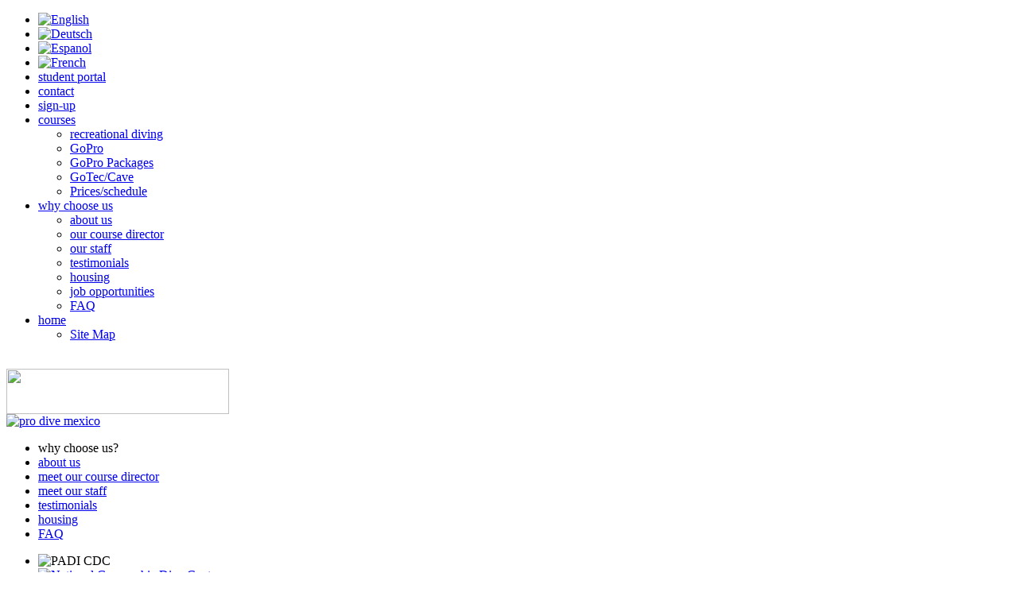

--- FILE ---
content_type: text/html; charset=UTF-8
request_url: https://idcmexico.com/about.php
body_size: 3562
content:
<!DOCTYPE html PUBLIC "-//W3C//DTD XHTML 1.0 Transitional//EN" "http://www.w3.org/TR/xhtml1/DTD/xhtml1-transitional.dtd">
<html xmlns="http://www.w3.org/1999/xhtml">
<head>
<meta http-equiv="Content-Type" content="text/html; charset=UTF-8" />

<!-- webdesign by www.refracted.co.uk +++ info@refracted.co.uk -->
<link rel="shortcut icon" href="../media/images/general/icon.ico">

<script type="text/javascript" src="media/js/jquery-1.2.6.min.js"></script>
<script type="text/javascript" src="media/js/jquery.innerfade.js"></script>
<script type="text/javascript" src="media/js/jqueryslidemenu.js"></script>

<link rel="stylesheet" href="media/css/reset.css"  type="text/css" media="all" />
<link rel="stylesheet" href="media/css/main.css"  type="text/css" media="all" />
<link rel="stylesheet" href="media/css/lang_spec.css"  type="text/css" media="all" />
<link rel="stylesheet" href="media/css/inerfade.css"  type="text/css" media="all" />
<link rel="stylesheet" type="text/css" href="media/css/slidemenu.css" />

<!--[if lte IE 7]>
<style type="text/css">
html .jqueryslidemenu{height: 1%;} /*Holly Hack for IE7 and below*/
</style>
<![endif]-->

<!--[if lte IE 6]><link rel="stylesheet" type="text/css" href="css/pngfix.css" /><![endif]-->

<script type="text/javascript" src="media/js/jquery.innerfade.js"></script>

<!-- innerfade calls -->
        
		<script type="text/javascript">
	   		$(document).ready(
				function(){
				
					$('ul#5star').innerfade({
						speed: 1000,
						timeout: 3000,
						type: 'sequence',
						containerheight: '170px'
					});
			});
  	</script>
    
    <script type="text/javascript" src="media/js/jqueryslidemenu.js"></script>
    
<title>About Pro Dive Mexico PADI Career Development Center in Mexico | Who we are |</title>
<meta name="description" content="About us and why to choose Pro Dive Mexcio Scuba Academy in Mexico with his Platinum Course Director ">
<meta name="keywords" content="scuba diving, Playa Del Carmen, PADI instructor training, certification,padi career development center, Instructor Development Course, MSDT, technical diving, Cozumel, scuba academy, Mexico, Riviera Maya, internships, divemaster, Course director,">
<meta name="author" content="info@idcmexico.com">
<meta name="copyright" content="&copy; Pro Dive Mexico - copying or distribution not permitted">
    
</head>

<body>

<div id="container_top_02_why_us">
<div id="top_02">




<!-- Start top nav - wrong order because of the float right -->
<link href="media/css/lang_spec.css" rel="stylesheet" type="text/css" />
    
<div id="myslidemenu" class="jqueryslidemenu">

<ul>
    <li><a href="/index.php" target="_parent"><img src="media/images/top_banners/flags/USA-flag.gif" alt="English" width="30" height="20" border="0"/></a></li>
    <li><a href="lang_de/index.php" target="_parent"><img src="media/images/top_banners/flags/German-flag.gif" alt="Deutsch" width="30" height="20" border="0"/></a></li>
	<li><a href="lang_es/index.php" target="_parent"><img src="media/images/top_banners/flags/espain-flag.gif" alt="Espanol" width="30" height="20" border="0"/></a></li>
	<li><a href="lang_fr/index.php" target="_parent"><img src="media/images/top_banners/flags/French-flag.gif" alt="French" width="30" height="20" border="0"/></a></li>
	
	<li><a href="student_home.php">student portal</a></li>
	<li><a href="contact.php">contact</a></li>
    <li><a href="sign_up.php">sign-up</a></li>
    
    <li><a href="courses.php">courses</a>
          	<ul>
          	<li><a href="ipc_courses.php">recreational diving</a></li>
          	<li><a href="gopro_courses.php">GoPro</a></li>
            <li><a href="packs.php">GoPro Packages</a></li>
            <li><a href="cave.php">GoTec/Cave</a></li>
            <li><a href="schedule_prices.php">Prices/schedule</a></li>
            <!--<li><a href="downloads.php">downloads</a></li>-->
          	</ul>
    </li>
     
    <li><a href="about.php">why choose us</a>
    		<ul>
          	<li><a href="about.php">about us</a></li>
            <li><a href="director.php">our course director</a></li>
          	<li><a href="staff.php">our staff</a></li>
			<li><a href="testimonials.php">testimonials</a></li>
          	<li><a href="housing.php">housing</a></li>
			<li><a href="scuba_jobs.php">job opportunities</a></li>
            <li><a href="faq.php">FAQ</a></li>
          	</ul>
   	</li>
    
    <li><a href="index.php">home</a><ul>
          	<li><a href="sitemap.php">Site Map</a></li>
          	</ul>
   	</li>
       
</ul>

<br style="clear: left" />
</div> <!-- closing div id=myslidemenue -->

<!-- End top nav -->

<a href="index.php"><img src="media/images/general/pix.gif" width="280" height="57" class="logo" /></a>

</div> <!-- end id=top -->


<a href="about.php"><img src="media/images/general/pix.gif" alt="pro dive mexico" width="470" height="150" class="right" /></a>
</div> <!-- end div id=container_top -->




<div id="container_content">
<div id="content">

<div class="side_nav">
<div class="slate_navi_why">
	
    <ul>
	<li class="title">why choose us?</li>
    <li><a href="about.php" class="here">about us</a></li>
    <li><a href="director.php">meet our course director</a></li>
    <li><a href="staff.php">meet our staff</a></li>
	<li><a href="testimonials.php">testimonials</a></li>
    <li><a href="housing.php">housing</a></li>
    <li><a href="faq.php">FAQ</a></li>
    </ul>

</div> 
<!-- closing class=slate_navi_why -->

<div class="lable_02">
<div class="pic_nav">
<ul id="5star">					
            <li>
                <img src="media/images/general/padi_cdc_logo_160.png" alt="PADI CDC" width="116" height="150" class="lable"/></li>
            <li>
                <a href="http://www.padi.com/ng/" target="_blank"><img src="media/images/general/nationalgeo.jpg" width="116" height="150" alt="National Geographic Dive Center" class="lable"/></a>
            </li>
			<li>
                <a href="http://www.padi.com/scuba/padi-courses/technical-courses/default.aspx" target="_blank"><img src="media/images/general/tecrec-logo.gif" width="116" height="150" alt="Authorized PADI TECREC Center" class="lable"/></a>
            </li>											
            			
</ul>
</div><!-- closing class=pic_nav -->

</div> <!-- closing class=label_02 -->

</div> <!-- closing class=side_nav -->

<div class="funpics">
<img src="media/images/general/about_pics.jpg"/><br />
</div> <!-- closing class=funpics -->


<div class="middle_column">
<h1>About Us</h1>

<h2>Pro Dive International Scuba Academy </h2>

<p>
Pro Dive International is one of the  fastest growing scuba companies in Mexico. We operate  dive centers at several 5-Star Resorts North and South of Playa del Carmen and Cozumel. <br />
We TRULY offer job opportunities for most of our students as we operate over 15 resort based scuba centers and always look for multilingual professional staff  who mostly have been trained by us!</p>
<p><br />
  Pro Dive International enjoys a reputation as the premier provider of scuba diving services &amp; professional PADI training in the Caribbean and has built a reputation of safety and excellence.<br />
  Our level of quality and growth demands that we provide scuba professionals for our own organization as wel as other dive shops in the Caribbean who have been trained to the highest PADI standards. <br />
We take our instructors passion and turn it into a great career. <br />The Pro Dive International IDC Courses has become the standard for instructor training in Mexico and the Caribbean. </p>

<p>
  <a href="http://www.prodivemex.com" target="_blank">Pro Dive International </a>(CDC) classification is awarded to PADI 5 Star IDCs that conduct additional instructor-level training and meet requirements for assisting dive leaders in reaching their educational and professional goals. <br />
<br />
Pro Dive International offers career-oriented training to prepare dive professionals for employment in the dive industry as well as offering job placement and job placement assistance for program graduates. <br />
PADI 5 Star CDCs are committed to training dive leaders and conducting career development programs.<br />
<br />
The PADI 5 Star Career Development Center (CDC) award is given to PADI 5 Star Instructor Development Centers (IDC) that dedicate their businesses to professional development beyond regular instructor training. <br />
These businesses offer vocational oriented continuing education training to prepare individuals for dive industry careers and provide job placement services within the dive industry. PADI Members and the dive industry at large benefit from the PADI 5 Star Career Development Centers&#8217; commitment to professional development and excellence, and their unique ability to provide qualified candidates to fill industry employment needs. <br />
<br />
Due to our growth we are also always looking for professional multilingual Instructors to join our professional staff. </p>

<p>
We also offer water sport services at the bigger resorts on the Riviera Maya and Cozumel as wel as daily cavern and cave diving in the Cenotes, snorkel trips and wild life safaris. <br />
One of our most popular products is our Whale Shark Safari. Working with our team you might just find yourself face to face with a whale shark.</p>
<p>Welcome to Pro Dive International Scuba Academy, the one and only CDC center in Mexico! </p>
</div><!-- closing middle_column-->


</div> <!-- end div id=content -->
<br /><br />
</div> <!-- end div id=container_content -->

<div id="container_footer">
<div id="footer">

</div> <!-- closing id=footer -->
</div> <!-- closing id=container_footer -->

<script>
  (function(i,s,o,g,r,a,m){i['GoogleAnalyticsObject']=r;i[r]=i[r]||function(){
      (i[r].q=i[r].q||[]).push(arguments)},i[r].l=1*new Date();a=s.createElement(o),
    m=s.getElementsByTagName(o)[0];a.async=1;a.src=g;m.parentNode.insertBefore(a,m)
  })(window,document,'script','https://www.google-analytics.com/analytics.js','ga');

  ga('create', 'UA-21512794-1', 'auto');
  ga('send', 'pageview');

</script></body>
</html>


--- FILE ---
content_type: text/plain
request_url: https://www.google-analytics.com/j/collect?v=1&_v=j102&a=1017811151&t=pageview&_s=1&dl=https%3A%2F%2Fidcmexico.com%2Fabout.php&ul=en-us%40posix&dt=About%20Pro%20Dive%20Mexico%20PADI%20Career%20Development%20Center%20in%20Mexico%20%7C%20Who%20we%20are%20%7C&sr=1280x720&vp=1280x720&_u=IEBAAEABAAAAACAAI~&jid=1165411594&gjid=1224498530&cid=802592789.1768787065&tid=UA-21512794-1&_gid=1954937774.1768787065&_r=1&_slc=1&z=843936767
body_size: -450
content:
2,cG-671PBBR0BB